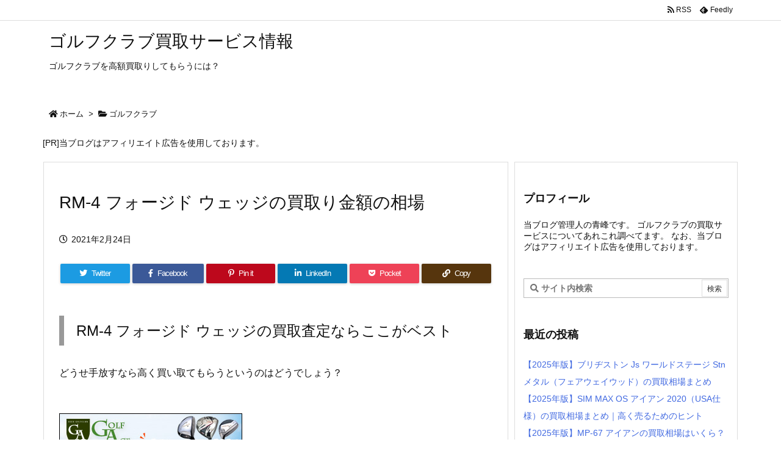

--- FILE ---
content_type: text/html; charset=UTF-8
request_url: https://kenkouninaru.net/2119/
body_size: 20556
content:
<!DOCTYPE html>
<html lang="ja" itemscope itemtype="https://schema.org/WebPage">
<head prefix="og: http://ogp.me/ns# article: http://ogp.me/ns/article# fb: http://ogp.me/ns/fb#">
<meta charset="UTF-8" />
<meta http-equiv="X-UA-Compatible" content="IE=edge" />
<meta name="viewport" content="width=device-width, initial-scale=1, user-scalable=yes" />
<title>RM-4 フォージド ウェッジの買取り金額の相場 | ゴルフクラブ買取サービス情報</title>
<meta name='robots' content='max-image-preview:large' />
<link rel='dns-prefetch' href='//ajax.googleapis.com' />
<link rel="alternate" title="oEmbed (JSON)" type="application/json+oembed" href="https://kenkouninaru.net/wp-json/oembed/1.0/embed?url=https%3A%2F%2Fkenkouninaru.net%2F2119%2F" />
<link rel="alternate" title="oEmbed (XML)" type="text/xml+oembed" href="https://kenkouninaru.net/wp-json/oembed/1.0/embed?url=https%3A%2F%2Fkenkouninaru.net%2F2119%2F&#038;format=xml" />
<link rel='dns-prefetch' href='//use.fontawesome.com' />
<link rel="preload" as="style" type="text/css" href="https://kenkouninaru.net/wp-content/themes/luxeritas/style.async.min.css?v=1696420609" />
<link rel="preload" as="font" type="font/woff" href="https://kenkouninaru.net/wp-content/themes/luxeritas/fonts/icomoon/fonts/icomoon.woff" crossorigin />
<link rel="canonical" href="https://kenkouninaru.net/2119/" />
<link rel='shortlink' href='https://kenkouninaru.net/?p=2119' />
<link rel="pingback" href="https://kenkouninaru.net/xmlrpc.php" />
<link rel="author" href="https://kenkouninaru.net/author/" />
<link rel="alternate" type="application/rss+xml" title="ゴルフクラブ買取サービス情報 RSS Feed" href="https://kenkouninaru.net/feed/" />
<link rel="alternate" type="application/atom+xml" title="ゴルフクラブ買取サービス情報 Atom Feed" href="https://kenkouninaru.net/feed/atom/" />
<link rel="icon" href="https://kenkouninaru.net/wp-content/themes/luxech/images/favicon.ico" />
<link rel="apple-touch-icon-precomposed" href="https://kenkouninaru.net/wp-content/themes/luxech/images/apple-touch-icon-precomposed.png" />
<link rel="apple-touch-icon" href="https://kenkouninaru.net/wp-content/themes/luxech/images/apple-touch-icon-precomposed.png" />
<meta name="description" content="RM-4 フォージド ウェッジの買取査定ならここがベスト中古品の買取査定や見積もり価格の相場を知ろう。高値で買取のコツは何と言いましても、ゴルフクラブの買取で重要なのは相見積りということになります。い..." />
<meta name="theme-color" content="#4285f4">
<meta name="format-detection" content="telephone=no">
<meta property="og:type" content="article" />
<meta property="og:url" content="https://kenkouninaru.net/2119/" />
<meta property="og:title" content="RM-4 フォージド ウェッジの買取り金額の相場 | ゴルフクラブ買取サービス情報" />
<meta property="og:description" content="RM-4 フォージド ウェッジの買取査定ならここがベスト中古品の買取査定や見積もり価格の相場を知ろう。高値で買取のコツは何と言いましても、ゴルフクラブの買取で重要なのは相見積りとい..." />
<meta property="og:image" content="https://kenkouninaru.net/wp-content/themes/luxech/images/og.png" />
<meta property="og:image:width" content="880" />
<meta property="og:image:height" content="660" />
<meta property="og:site_name" content="ゴルフクラブ買取サービス情報" />
<meta property="og:locale" content="ja_JP" />
<meta property="article:section" content="ゴルフクラブ" />
<meta property="article:published_time" content="2021-02-24T19:00:05Z" />
<meta property="article:modified_time" content="2021-02-24T19:00:05Z" />
<meta name="twitter:card" content="summary" />
<meta name="twitter:domain" content="kenkouninaru.net" />
<style id='wp-img-auto-sizes-contain-inline-css'>
img:is([sizes=auto i],[sizes^="auto," i]){contain-intrinsic-size:3000px 1500px}
/*# sourceURL=wp-img-auto-sizes-contain-inline-css */</style>
<style id='global-styles-inline-css' type='text/css'>
:root{--wp--preset--aspect-ratio--square: 1;--wp--preset--aspect-ratio--4-3: 4/3;--wp--preset--aspect-ratio--3-4: 3/4;--wp--preset--aspect-ratio--3-2: 3/2;--wp--preset--aspect-ratio--2-3: 2/3;--wp--preset--aspect-ratio--16-9: 16/9;--wp--preset--aspect-ratio--9-16: 9/16;--wp--preset--color--black: #000000;--wp--preset--color--cyan-bluish-gray: #abb8c3;--wp--preset--color--white: #ffffff;--wp--preset--color--pale-pink: #f78da7;--wp--preset--color--vivid-red: #cf2e2e;--wp--preset--color--luminous-vivid-orange: #ff6900;--wp--preset--color--luminous-vivid-amber: #fcb900;--wp--preset--color--light-green-cyan: #7bdcb5;--wp--preset--color--vivid-green-cyan: #00d084;--wp--preset--color--pale-cyan-blue: #8ed1fc;--wp--preset--color--vivid-cyan-blue: #0693e3;--wp--preset--color--vivid-purple: #9b51e0;--wp--preset--gradient--vivid-cyan-blue-to-vivid-purple: linear-gradient(135deg,rgb(6,147,227) 0%,rgb(155,81,224) 100%);--wp--preset--gradient--light-green-cyan-to-vivid-green-cyan: linear-gradient(135deg,rgb(122,220,180) 0%,rgb(0,208,130) 100%);--wp--preset--gradient--luminous-vivid-amber-to-luminous-vivid-orange: linear-gradient(135deg,rgb(252,185,0) 0%,rgb(255,105,0) 100%);--wp--preset--gradient--luminous-vivid-orange-to-vivid-red: linear-gradient(135deg,rgb(255,105,0) 0%,rgb(207,46,46) 100%);--wp--preset--gradient--very-light-gray-to-cyan-bluish-gray: linear-gradient(135deg,rgb(238,238,238) 0%,rgb(169,184,195) 100%);--wp--preset--gradient--cool-to-warm-spectrum: linear-gradient(135deg,rgb(74,234,220) 0%,rgb(151,120,209) 20%,rgb(207,42,186) 40%,rgb(238,44,130) 60%,rgb(251,105,98) 80%,rgb(254,248,76) 100%);--wp--preset--gradient--blush-light-purple: linear-gradient(135deg,rgb(255,206,236) 0%,rgb(152,150,240) 100%);--wp--preset--gradient--blush-bordeaux: linear-gradient(135deg,rgb(254,205,165) 0%,rgb(254,45,45) 50%,rgb(107,0,62) 100%);--wp--preset--gradient--luminous-dusk: linear-gradient(135deg,rgb(255,203,112) 0%,rgb(199,81,192) 50%,rgb(65,88,208) 100%);--wp--preset--gradient--pale-ocean: linear-gradient(135deg,rgb(255,245,203) 0%,rgb(182,227,212) 50%,rgb(51,167,181) 100%);--wp--preset--gradient--electric-grass: linear-gradient(135deg,rgb(202,248,128) 0%,rgb(113,206,126) 100%);--wp--preset--gradient--midnight: linear-gradient(135deg,rgb(2,3,129) 0%,rgb(40,116,252) 100%);--wp--preset--font-size--small: 13px;--wp--preset--font-size--medium: 20px;--wp--preset--font-size--large: 36px;--wp--preset--font-size--x-large: 42px;--wp--preset--spacing--20: 0.44rem;--wp--preset--spacing--30: 0.67rem;--wp--preset--spacing--40: 1rem;--wp--preset--spacing--50: 1.5rem;--wp--preset--spacing--60: 2.25rem;--wp--preset--spacing--70: 3.38rem;--wp--preset--spacing--80: 5.06rem;--wp--preset--shadow--natural: 6px 6px 9px rgba(0, 0, 0, 0.2);--wp--preset--shadow--deep: 12px 12px 50px rgba(0, 0, 0, 0.4);--wp--preset--shadow--sharp: 6px 6px 0px rgba(0, 0, 0, 0.2);--wp--preset--shadow--outlined: 6px 6px 0px -3px rgb(255, 255, 255), 6px 6px rgb(0, 0, 0);--wp--preset--shadow--crisp: 6px 6px 0px rgb(0, 0, 0);}:where(.is-layout-flex){gap: 0.5em;}:where(.is-layout-grid){gap: 0.5em;}body .is-layout-flex{display: flex;}.is-layout-flex{flex-wrap: wrap;align-items: center;}.is-layout-flex > :is(*, div){margin: 0;}body .is-layout-grid{display: grid;}.is-layout-grid > :is(*, div){margin: 0;}:where(.wp-block-columns.is-layout-flex){gap: 2em;}:where(.wp-block-columns.is-layout-grid){gap: 2em;}:where(.wp-block-post-template.is-layout-flex){gap: 1.25em;}:where(.wp-block-post-template.is-layout-grid){gap: 1.25em;}.has-black-color{color: var(--wp--preset--color--black) !important;}.has-cyan-bluish-gray-color{color: var(--wp--preset--color--cyan-bluish-gray) !important;}.has-white-color{color: var(--wp--preset--color--white) !important;}.has-pale-pink-color{color: var(--wp--preset--color--pale-pink) !important;}.has-vivid-red-color{color: var(--wp--preset--color--vivid-red) !important;}.has-luminous-vivid-orange-color{color: var(--wp--preset--color--luminous-vivid-orange) !important;}.has-luminous-vivid-amber-color{color: var(--wp--preset--color--luminous-vivid-amber) !important;}.has-light-green-cyan-color{color: var(--wp--preset--color--light-green-cyan) !important;}.has-vivid-green-cyan-color{color: var(--wp--preset--color--vivid-green-cyan) !important;}.has-pale-cyan-blue-color{color: var(--wp--preset--color--pale-cyan-blue) !important;}.has-vivid-cyan-blue-color{color: var(--wp--preset--color--vivid-cyan-blue) !important;}.has-vivid-purple-color{color: var(--wp--preset--color--vivid-purple) !important;}.has-black-background-color{background-color: var(--wp--preset--color--black) !important;}.has-cyan-bluish-gray-background-color{background-color: var(--wp--preset--color--cyan-bluish-gray) !important;}.has-white-background-color{background-color: var(--wp--preset--color--white) !important;}.has-pale-pink-background-color{background-color: var(--wp--preset--color--pale-pink) !important;}.has-vivid-red-background-color{background-color: var(--wp--preset--color--vivid-red) !important;}.has-luminous-vivid-orange-background-color{background-color: var(--wp--preset--color--luminous-vivid-orange) !important;}.has-luminous-vivid-amber-background-color{background-color: var(--wp--preset--color--luminous-vivid-amber) !important;}.has-light-green-cyan-background-color{background-color: var(--wp--preset--color--light-green-cyan) !important;}.has-vivid-green-cyan-background-color{background-color: var(--wp--preset--color--vivid-green-cyan) !important;}.has-pale-cyan-blue-background-color{background-color: var(--wp--preset--color--pale-cyan-blue) !important;}.has-vivid-cyan-blue-background-color{background-color: var(--wp--preset--color--vivid-cyan-blue) !important;}.has-vivid-purple-background-color{background-color: var(--wp--preset--color--vivid-purple) !important;}.has-black-border-color{border-color: var(--wp--preset--color--black) !important;}.has-cyan-bluish-gray-border-color{border-color: var(--wp--preset--color--cyan-bluish-gray) !important;}.has-white-border-color{border-color: var(--wp--preset--color--white) !important;}.has-pale-pink-border-color{border-color: var(--wp--preset--color--pale-pink) !important;}.has-vivid-red-border-color{border-color: var(--wp--preset--color--vivid-red) !important;}.has-luminous-vivid-orange-border-color{border-color: var(--wp--preset--color--luminous-vivid-orange) !important;}.has-luminous-vivid-amber-border-color{border-color: var(--wp--preset--color--luminous-vivid-amber) !important;}.has-light-green-cyan-border-color{border-color: var(--wp--preset--color--light-green-cyan) !important;}.has-vivid-green-cyan-border-color{border-color: var(--wp--preset--color--vivid-green-cyan) !important;}.has-pale-cyan-blue-border-color{border-color: var(--wp--preset--color--pale-cyan-blue) !important;}.has-vivid-cyan-blue-border-color{border-color: var(--wp--preset--color--vivid-cyan-blue) !important;}.has-vivid-purple-border-color{border-color: var(--wp--preset--color--vivid-purple) !important;}.has-vivid-cyan-blue-to-vivid-purple-gradient-background{background: var(--wp--preset--gradient--vivid-cyan-blue-to-vivid-purple) !important;}.has-light-green-cyan-to-vivid-green-cyan-gradient-background{background: var(--wp--preset--gradient--light-green-cyan-to-vivid-green-cyan) !important;}.has-luminous-vivid-amber-to-luminous-vivid-orange-gradient-background{background: var(--wp--preset--gradient--luminous-vivid-amber-to-luminous-vivid-orange) !important;}.has-luminous-vivid-orange-to-vivid-red-gradient-background{background: var(--wp--preset--gradient--luminous-vivid-orange-to-vivid-red) !important;}.has-very-light-gray-to-cyan-bluish-gray-gradient-background{background: var(--wp--preset--gradient--very-light-gray-to-cyan-bluish-gray) !important;}.has-cool-to-warm-spectrum-gradient-background{background: var(--wp--preset--gradient--cool-to-warm-spectrum) !important;}.has-blush-light-purple-gradient-background{background: var(--wp--preset--gradient--blush-light-purple) !important;}.has-blush-bordeaux-gradient-background{background: var(--wp--preset--gradient--blush-bordeaux) !important;}.has-luminous-dusk-gradient-background{background: var(--wp--preset--gradient--luminous-dusk) !important;}.has-pale-ocean-gradient-background{background: var(--wp--preset--gradient--pale-ocean) !important;}.has-electric-grass-gradient-background{background: var(--wp--preset--gradient--electric-grass) !important;}.has-midnight-gradient-background{background: var(--wp--preset--gradient--midnight) !important;}.has-small-font-size{font-size: var(--wp--preset--font-size--small) !important;}.has-medium-font-size{font-size: var(--wp--preset--font-size--medium) !important;}.has-large-font-size{font-size: var(--wp--preset--font-size--large) !important;}.has-x-large-font-size{font-size: var(--wp--preset--font-size--x-large) !important;}
/*# sourceURL=global-styles-inline-css */
</style>

<style id='classic-theme-styles-inline-css'>
/*! This file is auto-generated */
.wp-block-button__link{color:#fff;background-color:#32373c;border-radius:9999px;box-shadow:none;text-decoration:none;padding:calc(.667em + 2px) calc(1.333em + 2px);font-size:1.125em}.wp-block-file__button{background:#32373c;color:#fff;text-decoration:none}
/*# sourceURL=/wp-includes/css/classic-themes.min.css */</style>
<style id='luxech-inline-css'>
/*! Luxeritas WordPress Theme 3.13.0 - free/libre wordpress platform
 * @copyright Copyright (C) 2015 Thought is free. */*,*:before,*:after{box-sizing:border-box}@-ms-viewport{width:device-width}a:not([href]):not([tabindex]),a:not([href]):not([tabindex]):hover,a:not([href]):not([tabindex]):focus{color:inherit;text-decoration:none}a:not([href]):not([tabindex]):focus{outline:0}h1{font-size:2em;margin:.67em 0}small{font-size:80%}img{border-style:none;vertical-align:middle}hr{box-sizing:content-box;height:0;overflow:visible;margin-top:1rem;margin-bottom:1rem;border:0}pre{margin-top:0;margin-bottom:1rem;overflow:auto;-ms-overflow-style:scrollbar}code,pre{font-family:monospace,monospace;font-size:1em}ul ul,ol ul,ul ol,ol ol{margin-bottom:0}p{margin-top:0;margin-bottom:1rem}button{border-radius:0}button:focus{outline:1px dotted;outline:5px auto -webkit-focus-ring-color}input,button,select,optgroup,textarea{margin:0;font-family:inherit;font-size:inherit;line-height:inherit}button,input{overflow:visible}button,select{text-transform:none}button,html [type=button],[type=reset],[type=submit]{-webkit-appearance:button}button::-moz-focus-inner,[type=button]::-moz-focus-inner,[type=reset]::-moz-focus-inner,[type=submit]::-moz-focus-inner{padding:0;border-style:none}input[type=radio],input[type=checkbox]{box-sizing:border-box;padding:0}[type=number]::-webkit-inner-spin-button,[type=number]::-webkit-outer-spin-button{height:auto}[type=search]{outline-offset:-2px;-webkit-appearance:none}[type=search]::-webkit-search-cancel-button,[type=search]::-webkit-search-decoration{-webkit-appearance:none}textarea{overflow:auto;resize:vertical}label{display:inline-block;margin-bottom:.5rem}h1,h2,h3,h4,h5,h6{margin-top:0;margin-bottom:.5rem;font-family:inherit;font-weight:500;line-height:1.2;color:inherit}.container{width:100%;margin-right:auto;margin-left:auto}@media (min-width:768px){.container{max-width:720px}}@media (min-width:992px){.container{max-width:960px}}@media (min-width:1200px){.container{max-width:1140px}}.col-4,.col-6,.col-12{float:left;position:relative;width:100%;min-height:1px;padding-right:15px;padding-left:15px}.col-12{-webkit-box-flex:0;-ms-flex:0 0 100%;flex:0 0 100%;max-width:100%}.col-6{-webkit-box-flex:0;-ms-flex:0 0 50%;flex:0 0 50%;max-width:50%}.col-4{-webkit-box-flex:0;-ms-flex:0 0 33.333333%;flex:0 0 33.333333%;max-width:33.333333%}.clearfix:after{display:block;clear:both;content:""}.pagination{display:-webkit-box;display:-ms-flexbox;display:flex;padding-left:0;list-style:none;border-radius:.25rem}table{border-collapse:collapse}caption{padding-top:.75rem;padding-bottom:.75rem;color:#6c757d;text-align:left;caption-side:bottom}th{text-align:left}*{margin:0;padding:0}a:hover,.term img,a:hover,.term img:hover{transition:opacity .3s,transform .5s}a:hover img{opacity:.8}hr{border-top:1px dotted #999}img,video,object,canvas{max-width:100%;height:auto;box-sizing:content-box}.no-js img.lazy{display:none!important}pre,ul,ol{margin:0 0 1.6em}pre{margin-bottom:30px}blockquote,.wp-block-quote{display:block;position:relative;overflow:hidden;overflow-wrap:break-word;margin:1.6em 5px;padding:25px;font-size:1.4rem;background:#fdfdfd;border:0;border-radius:6px;box-shadow:0 5px 5px 0 rgba(18,63,82,.035),0 0 0 1px rgba(176,181,193,.2)}blockquote:after{content:"\275b\275b";display:block;position:absolute;font-family:Arial,sans-serif;font-size:200px;line-height:1em;left:-25px;top:-15px;opacity:.04}blockquote cite,.wp-block-quote cite{display:block;text-align:right;font-family:serif;font-size:.9em;font-style:oblique}.wp-block-quote:not(.is-large):not(.is-style-large){border:0}blockquote ol:first-child,blockquote p:first-child,blockquote ul:first-child{margin-top:5px}blockquote ol:last-child,blockquote p:last-child,blockquote ul:last-child{margin-bottom:5px}[type=submit],[type=text],[type=email],.reply a{display:inline;line-height:1;vertical-align:middle;padding:12px 12px 11px;max-width:100%}.reply a,[type=submit],div[class$=-w] ul[class*=sns] li a,.widget_categories select,.widget_archive select{color:#333;font-weight:400;background:#fff;border:1px solid #ddd}div[class$=-w] ul[class*=sns] li a{color:#666;background:#fbfbfb;border:1px solid #ccc}option,textarea,[type=text],[type=email],[type=search]{color:inherit;background:#fff;border:1px solid #ddd}[type=search]{-webkit-appearance:none;outline-offset:-2px;line-height:1;border-radius:0}[type=search]::-webkit-search-cancel-button,[type=search]::-webkit-search-decoration{display:none}textarea{padding:8px;max-width:100%}.cboth{clear:both}.bold{font-weight:700}.wp-caption{margin-bottom:1.6em;max-width:100%}.wp-caption img[class*=wp-image-]{display:block;margin:0}.post .wp-caption-text,.post .wp-caption-dd{font-size:1.2rem;line-height:1.5;margin:0;padding:.5em 0}.sticky .posted-on{display:none}.bypostauthor>article .fn:after{content:"";position:relative}.screen-reader-text{clip:rect(1px,1px,1px,1px);height:1px;overflow:hidden;position:absolute !important;width:1px}strong{font-weight:700}em{font-style:italic}.alignleft{display:inline;float:left}.alignright{display:inline;float:right}.aligncenter{display:block;margin-right:auto;margin-left:auto}blockquote.alignleft,.wp-caption.alignleft,.post img.alignleft{margin:.4em 1.6em 1.6em 0}blockquote.alignright,.wp-caption.alignright,.post img.alignright{margin:.4em 0 1.6em 1.6em}blockquote.aligncenter,.wp-caption.aligncenter,.post img.aligncenter{clear:both;margin-top:.4em;margin-bottom:1.6em}.wp-caption.alignleft,.wp-caption.alignright,.wp-caption.aligncenter{margin-bottom:1.2em}img[class*=wp-image-],img[class*=attachment-]{max-width:100%;height:auto}.gallery-item{display:inline-block;text-align:left;vertical-align:top;margin:0 0 1.5em;padding:0 1em 0 0;width:50%}.gallery-columns-1 .gallery-item{width:100%}.gallery-columns-2 .gallery-item{max-width:50%}@media screen and (min-width:30em){.gallery-item{max-width:25%}.gallery-columns-1 .gallery-item{max-width:100%}.gallery-columns-2 .gallery-item{max-width:50%}.gallery-columns-3 .gallery-item{max-width:33.33%}.gallery-columns-4 .gallery-item{max-width:25%}}.gallery-caption{display:block;font-size:1.2rem;line-height:1.5;padding:.5em 0}.wp-block-image{margin:1.6em 0}#head-in{padding-top:28px;background:#fff}.band{position:absolute;top:0;left:0;right:0}div[id*=head-band]{margin:auto;height:34px;line-height:34px;overflow:hidden;background:#fff;border-bottom:1px solid #ddd}.band-menu{position:relative;margin:auto}.band-menu ul{font-size:1px;margin:0 -5px 0 0;position:absolute;right:10px;list-style:none}.band-menu li{display:inline-block;vertical-align:middle;font-size:1.2rem;margin:0 3px;line-height:1}.band-menu li a{color:#111;text-decoration:none}.band-menu li a:hover{color:#09f}.band-menu .menu-item a:before{display:inline;margin:5px;line-height:1;font-family:'Font Awesome 5 Free';content:"\f0da";font-weight:900}div[id*=head-band] .snsf{display:block;min-width:28px;height:20px;margin:-2px -6px 0 0;text-align:center}div[id*=head-band] .snsf a{display:block;height:100%;width:100%;text-decoration:none;letter-spacing:0;font-family:Verdana,Arial,Helvetica,Roboto;padding:4px;border-radius:2px}#sitename{display:inline-block;max-width:100%;margin:0 0 12px;font-size:2.8rem;line-height:1.4}#sitename a{color:inherit;text-decoration:none}.desc{line-height:1.4}.info{padding:20px 10px;overflow:hidden}.logo,.logo-up{position:relative;margin:15px auto -10px auto;text-align:center}.logo-up{margin:15px auto 0 auto}#header .head-cover{position:relative;margin:auto}#header #gnavi,#foot-in,.foot-nav{margin:auto}#nav{margin:0;padding:0;border-top:1px solid #ddd;border-bottom:1px solid #ddd;position:relative;z-index:20}#nav,#gnavi ul.gu,#gnavi li.gl>a,.mobile-nav{color:#111;background:#fff}#gnavi .mobile-nav{display:none}#gnavi .nav-menu{display:block}#gnavi ul.gu{margin:0}#gnavi li.gl{float:left;position:relative;list-style-type:none;text-indent:0;white-space:nowrap}#gnavi li.gl>a{display:block;text-decoration:none;text-align:center}#gnavi li.gl:hover>a,#gnavi li.gl:hover>a>.gim,div.mobile-nav:hover,ul.mobile-nav li:hover{color:#fff;background:#09f}#gnavi li ul.gu{display:none}@media (min-width:992px){#gnavi ul.gu{display:-webkit-box;display:-ms-flexbox;display:flex;-ms-flex-wrap:wrap;flex-wrap:wrap}#gnavi li.gl{-webkit-box-flex:0 0 auto;-ms-flex:0 0 auto;flex:0 0 auto;min-width:1px;background:#09f}#gnavi .gc>ul>li.gl{background:0 0}#gnavi li.gl>a>.gim{display:block}#gnavi .gc>ul>li>a>.gim{transition:.4s;border-bottom:0;padding:16px 18px}#gnavi li.gl>ul{display:none;margin:0;border:1px solid #ddd;border-bottom:0;background:0 0;position:absolute;top:100%;z-index:1}#gnavi li li.gl{width:100%;min-width:160px}#gnavi li li.gl a>.gim{border-bottom:1px solid #ddd;font-size:1.3rem;padding:10px 15px;width:100%;text-align:left}#gnavi li li.gl>ul{padding:0;border-top:1px solid #ddd;overflow:hidden;top:-1px;left:100%}#gnavi li[class*=current]>a{background:none repeat scroll 0 0 #000;color:#fff}#gnavi ul ul>li[class*=children]>a>.gim:after{font-family:'Font Awesome 5 Free';content:"\f0da";font-weight:900;position:absolute;right:6px;padding:4px 0}}@media (max-width:991px){.mobile-nav p{letter-spacing:0;white-space:nowrap;font-size:1.2rem;line-height:1;margin:6px 0 0}.mobile-nav li{display:table-cell;text-align:center;padding:8px 10px;border:0;float:none}.mobile-nav li i,.mobile-nav li svg{font-size:1.8rem;font-style:normal}#gnavi ul.mobile-nav{display:table;table-layout:fixed;width:100%;margin:0;border:0}#gnavi div.mobile-nav{display:block;padding:12px 20px;cursor:pointer}#gnavi ul.gu{display:none;border:0;border-bottom:solid 1px #ddd}#gnavi li.gl{display:block;float:none;width:100%;padding-left:0;text-align:left;line-height:2.3;border-top:1px solid #ddd;list-style:disc inside}#gnavi li.gl:hover>a>.gim{background:0 0}}#primary{border:1px solid transparent}#section,.grid{margin:0 10px 20px 0}.grid{padding:45px 68px;background:#fff;border:1px solid #ddd}#breadcrumb{margin:20px 0 15px;padding:10px}#breadcrumb,#breadcrumb a{color:#111;text-decoration:none}#breadcrumb a:hover{text-decoration:underline}#breadcrumb h1,#breadcrumb li{display:inline;list-style-type:none;font-size:1.3rem}#breadcrumb i,#breadcrumb svg{margin-right:3px}#breadcrumb i.arrow{margin:0 8px}.term{margin-right:10px}.term img{float:left;max-width:40%;height:auto;margin-bottom:15px;background:inherit;border:1px solid #ddd;border-radius:4px;box-shadow:0 0 2px 1px rgba(255,255,255,1) inset}.term img:hover{border-color:#06c}#related .term img{padding:1px;width:100px;height:100px}.read-more-link,.read-more-link i,.read-more-link svg{text-decoration:underline}#list a{word-break:normal}#list .toc{margin:0 0 25px}#list .excerpt{margin:0 0 12px;line-height:1.8}.exsp{display:inline}#list .read-more{clear:both;line-height:1;margin:35px 0 30px;text-align:right}#list .read-more{margin:0}@media (max-width:575px){.read-more-link{color:inherit;background:#fafafa;border:1px solid #aaa}.read-more-link:hover{color:#dc143c;background:#f0f0f0;text-decoration:none}}.meta,.post .meta{margin:0;font-size:1.4rem;color:#111;margin-bottom:35px;vertical-align:middle;padding:16px 0}.meta a{display:inline-block;color:#111;text-decoration:underline}.meta i{margin-right:6px}.meta span{margin:0 12px 0 0}.meta span.break{margin:0 8px 0 4px}.meta span.first-item{margin:0;white-space:nowrap}.meta-box{margin:30px 10px}.toc .meta-u,.post .meta-u{background:0 0;border:0;margin:0 0 10px;padding:0}.post .meta-u{overflow:hidden;text-align:right}#paging{margin:auto;text-align:center}#paging ul{padding:0}#paging i{font-weight:700}#paging .not-allow i{font-weight:400;opacity:.3}.pagination{display:-webkit-box;display:-ms-flexbox;display:flex;-webkit-box-pack:center;-ms-flex-pack:center;justify-content:center;margin:0}.pagination li{-webkit-box-flex:1 1 42px;-ms-flex:1 1 42px;flex:1 1 42px;max-width:42px;min-width:27px;float:left}.pagination>li>a,.pagination>li>span{display:inline-block;text-decoration:none;width:100%;padding:6px 0;color:inherit;background:#fff;border:1px solid #ddd;border-right:0}.pagination>li:last-child>a,.pagination>li:last-child>span,.pagination>.not-allow:first-child>span:hover{border-right:1px solid #ddd}.pagination>.active>span,.pagination .current,.pagination>li>a:hover{color:#fff;background:#dc143c}.pagination>.active>span:hover,.pagination>.not-allow>span:hover{cursor:text}.post #paging{margin:20px 0 40px}.post{font-size:1.6rem;line-height:1.9}.post p{margin:1.3em 0}.post a{text-decoration:underline}.post h2,.post h3,.post h4,.post h5,.post h6{line-height:1.4;margin-top:35px;margin-bottom:30px}.post h1:first-child{margin-top:0}.post h2{border-left:8px solid #999;font-size:2.4rem;margin-top:50px;padding:8px 20px}.post h3{font-size:2.2rem;padding:2px 15px;margin-top:50px;margin-left:5px;border-left:2px #999 solid}.post h4{font-size:1.8rem;padding:0 12px;border:0;border-left:solid 12px #999}.post h2:first-child,.post h3:first-child{margin-top:30px}.post table{margin-bottom:30px}.post td,.post th{padding:8px 10px;border:1px solid #ddd}.post th{text-align:center;background:#f5f5f5}.post ul,.post ol{padding:0 0 0 30px}.post .vcard{text-align:right}.post .vcard i,.post .vcard svg{margin-right:8px}.entry-title,#front-page-title{font-size:2.8rem;line-height:1.5;background:0 0;border:none;margin:0 0 10px;padding:0}.entry-title a{color:inherit;text-decoration:none}.entry-title a:hover{color:#dc143c}#sns-tops{margin:-25px 0 45px}#sns-bottoms{margin:16px 0 0}#bottom-area #sns-bottoms{margin-bottom:0}.sns-msg h2{display:inline-block;margin:0 0 0 5px;padding:0 8px;line-height:1;font-size:1.6rem;background:0 0;border:none;border-bottom:5px solid #ccc}#pnavi{clear:both;padding:0;border:1px solid #ddd;background:#fff;height:auto;overflow:hidden}#pnavi .next,#pnavi .prev{position:relative}#pnavi .next{text-align:right;border-bottom:1px solid #ddd}#pnavi i,#pnavi svg{font-size:2.2rem}#pnavi .next-arrow,#pnavi .prev-arrow{font-size:1.6rem;position:absolute;top:10px}#pnavi .next-arrow{left:20px}#pnavi .prev-arrow{right:20px}#pnavi .ntitle,#pnavi .ptitle{margin-top:32px}#pnavi img{height:100px;width:100px;border:1px solid #ddd;border-radius:8px}#pnavi a{display:block;padding:15px 30px;overflow:hidden;text-decoration:none;color:#666;min-height:132px}#pnavi a:hover{color:#dc143c}#pnavi a>img,#pnavi a:hover>img{transition:opacity .4s,transform .4s}#pnavi a:hover>img{border-color:#337ab7}#pnavi .block-span{display:block;margin-top:35px}#pnavi .next img,#pnavi .no-img-next i,#pnavi .no-img-next svg{float:right;margin:0 0 0 10px}#pnavi .prev img,#pnavi .no-img-prev i,#pnavi .no-img-prev svg{float:left;margin:0 10px 0 0}#pnavi i.navi-home,#pnavi svg.navi-home,#pnavi .no-img-next i,#pnavi .no-img-next svg,#pnavi .no-img-prev i,#pnavi .no-img-prev svg{font-size:9.4rem;padding:5px 0;text-align:center}#pnavi i.navi-home,#pnavi svg.navi-home{font-size:10rem;padding:0}@media (min-width:1200px),(min-width:540px) and (max-width:991px){#pnavi .next,#pnavi .prev,#pnavi .next a,#pnavi .prev a{padding-bottom:32767px;margin-bottom:-32752px}#pnavi .next,#pnavi .prev{margin-bottom:-32767px;width:50%}#pnavi .next{float:right;border-left:1px solid #ddd}}.related,.discussion,.tb{font-size:2.4rem;line-height:2;margin:0 0 15px}.related i,.related svg,.discussion i,.discussion svg,.tb i,.tb svg{margin-right:10px}#related{padding:0}#related .term img{float:left;margin:8px 10px 8px 0}#related h3{font-size:1.6rem;font-weight:700;padding:0;margin:10px 0 10px 10px;border:none}#related h3 a{color:inherit;text-decoration:none;line-height:1.6}#related h3 a:hover{color:#09f}#related .toc{padding:10px 0;border-top:1px dotted #ccc}#related .toc:first-child{border-top:none}#related .excerpt p{display:inline;opacity:.7;font-size:1.3rem}#comments h3{font-size:1.6rem;border:none;padding:10px 0;margin-bottom:10px}#comments h3 i,#comments h3 svg{font-size:2.2rem;margin-right:10px}.comments-list,.comments-list li{border-bottom:1px solid #ddd}.comments-list li{margin-bottom:20px}.comments-list .comment-body{padding-bottom:20px}.comments-list li:last-child{margin-bottom:0;padding-bottom:0;border:none}#comments p{font-size:1.4rem;margin:20px 0}#comments label{display:block}.comment-author.vcard .avatar{display:block;float:left;margin:0 10px 20px 0}.comment-meta{margin-bottom:40px}.comment-meta:after{content:" ";clear:both}.fn{line-height:1.6;font-size:1.5rem}.says{margin-left:10px}.commentmetadata{font-size:1.4rem;height:15px;padding:10px 10px 10px 0}.reply a{display:block;text-decoration:none;text-align:center;width:65px;margin:0 0 0 auto}.comments-list{padding-left:0;list-style-type:none}.comments-list li.depth-1>ul.children{padding-left:30px}.comments-list li{list-style-type:none}#comments .no-comments{margin:0 0 20px;padding:10px 20px 30px;border-bottom:1px solid #ddd}#c-paging{text-align:center;padding:0 0 20px;border-bottom:1px solid #ccc}#commentform p{margin:0 0 20px}#respond{font-size:1.6rem}#commentform .tags{padding:10px;font-size:1.3rem}#commentform-author{display:-webkit-box;display:-ms-flexbox;display:flex;-webkit-flex-wrap:wrap;-ms-flex-wrap:wrap;flex-wrap:wrap}.comment-form-author{-webkit-flex:0 1 35%;-ms-flex:0 1 35%;flex:0 1 35%}.comment-form-email{-webkit-flex:1 0 64%;-ms-flex:1 0 64%;flex:1 0 64%;padding-left:10px}#commentform,#comments textarea,[type^=text],[class^=comment-form-]{margin:0;width:100%}#comments .comment-form-cookies-consent{display:table}#comments .comment-form-cookies-consent *{display:table-cell;margin:5px 5px 20px 0;width:auto}#comments .form-submit{margin:0}#comments .comments-list .form-submit{margin-bottom:40px}#comments [type=submit]{color:#fff;background:#666;padding:18px 18px 17px;cursor:pointer}#comments [type=submit]:hover{background:#dc143c}#trackback input{width:100%;margin:0 0 10px}#list-title{margin:0 0 40px;font-size:2.8rem;font-weight:400}#section .grid #list-title{margin:0}div[id*=side-],#col3{padding:20px 0;border:1px solid #ddd;background:#fff}#side .widget,#col3 .widget{word-break:break-all;margin:0 6px;padding:20px 7px;border:1px solid transparent}#side ul,#col3 ul{margin-bottom:0}#side ul li,#col3 ul li{list-style-type:none;line-height:2;margin:0;padding:0}#side ul li li,#col3 ul li li{margin-left:16px}#side h3,#col3 h3,#side h4,#col3 h4{font-size:1.8rem;font-weight:700;color:#111;margin:4px 0 20px;padding:4px 0}.search-field{border:1px solid #bbb}#wp-calendar,.wp-calendar-nav{background:#fff}#wp-calendar caption{color:inherit;background:#fff}#wp-calendar #today{background:#ffec67}#wp-calendar .pad{background:#fff9f9}#footer{clear:both;background:#fff;border-top:1px solid #ddd;z-index:10}.row{margin:0}#foot-in{padding:25px 0}#foot-in a,#footer-menu,.foot-nav a{color:#111}#foot-in h4{font-size:1.8rem;font-weight:700;margin:15px 0;padding:4px 10px;border-left:8px solid #999}#foot-in ul li{list-style-type:none;line-height:1.8;margin:0 10px;padding:0}#foot-in ul li li{margin-left:15px}.foot-nav ul{margin:0 auto;padding:20px 15px}.foot-nav li{display:inline-block;margin:0}.foot-nav li:before{content:"\07c";margin:0 10px}.foot-nav li:first-child:before{content:"";margin:0}#copyright{font-size:1.2rem;padding:20px 0;color:#111;background:#fff;clear:both}#footer .copy{font-size:1.2rem;line-height:1;margin:20px 0 0;text-align:center}#footer .copy a{color:inherit}#footer #thk{margin:20px 0;white-space:nowrap;font-size:1.1rem;word-spacing:-1px}#page-top{position:fixed;bottom:14px;right:14px;font-weight:700;background:#656463;text-decoration:none;color:#fff;padding:16px 20px;text-align:center;cursor:pointer;transition:.8s;opacity:0;visibility:hidden;z-index:99}#page-top:hover{opacity:1!important}iframe{box-sizing:content-box;border:0}.i-video{display:block;position:relative;overflow:hidden}.i-video{padding-top:25px;padding-bottom:56.25%}.i-video iframe,.i-video object,.i-video embed{position:absolute;top:0;left:0;height:100%;width:100%}.i-embed iframe{width:100%}.head-under{margin-top:20px}.head-under,.post-title-upper,.post-title-under{margin-bottom:20px}.posts-under-1{padding:20px 0}.posts-under-2{padding-bottom:40px}.recentcomments a{display:inline;padding:0;margin:0}#main{-webkit-box-flex:0 1 772px;-ms-flex:0 1 772px;flex:0 1 772px;max-width:772px;min-width:1px;float:left}#side{-webkit-box-flex:0 0 366px;-ms-flex:0 0 366px;flex:0 0 366px;width:366px;min-width:1px;float:right}@media (min-width:992px){#primary,#field{display:-webkit-box;display:-ms-flexbox;display:flex}#breadcrumb,.head-cover{display:block !important}#sitename img{margin:0}}@media screen and (min-width:768px){.logo,#head-band-in,div[id*=head-band] .band-menu,#header .head-cover,#header #gnavi,#foot-in{max-width:720px}}@media screen and (min-width:992px){.logo,#head-band-in,div[id*=head-band] .band-menu,#header .head-cover,#header #gnavi,#foot-in{max-width:960px}}@media screen and (min-width:992px) and (max-width:1199px){#main{-webkit-box-flex:0 1 592px;-ms-flex:0 1 592px;flex:0 1 592px;max-width:592px;min-width:1px}}@media screen and (min-width:1200px){.logo,#head-band-in,div[id*=head-band] .band-menu,#header .head-cover,#header #gnavi,#foot-in{max-width:1140px}#list .term img{width:auto;height:auto;margin-right:20px}}@media screen and (max-width:1199px){#list .term img{max-width:40%;height:auto;margin-right:20px}}@media print,(max-width:991px){#primary,#main,#side{display:block;width:100%;float:none;clear:both}div[id*=head-band]{padding:0 5px}#header #gnavi{padding-left:0;padding-right:0}#main{margin-bottom:30px}#section{margin-right:0}.grid,#side .widget,#col3 .widget{padding-left:20px;padding-right:20px}.grid{margin:0 0 20px}#side .widget,#col3 .widget{margin-left:0;margin-right:0}#related .toc{margin-right:15px}.comments-list li.depth-1>ul.children{padding-left:0}#foot-in{padding:0}#foot-in .col-xs-4,#foot-in .col-xs-6,#foot-in .col-xs-12{display:none}div[id*=side-]{margin-bottom:20px}#side-scroll{max-width:32767px}}@media (max-width:575px){.grid,#side .widget,#col3 .widget{padding-left:7px;padding-right:7px}.meta,.post .meta{font-size:1.2rem}#list .term img{max-width:30%;height:auto;margin:0 15px 25px 0}#list .excerpt{padding-left:0;margin:0 0 40px}.excerpt p{display:inline}.excerpt br{display:none}.read-more-link{display:block;clear:both;padding:12px;font-size:1.2rem;text-align:center;white-space:nowrap;overflow:hidden}.read-more-link,.read-more-link i{text-decoration:none}#list .term img{margin-bottom:30px}#list .read-more-link{margin:20px 0 0}#sitename{font-size:2.2rem}.entry-title,#front-page-title,.post h2,.post h3,.related,.discussion,.tb{font-size:1.8rem}[class^=comment-form-]{flex:0 0 100%;padding:0}#page-top{font-size:2rem;padding:8px 14px}.ptop{display:none}}div[class*=snsf-]{margin:2px 0 0;padding:0}div[class*=snsf-] .clearfix{padding:0}div[class*=snsf-] i,div[class*=snsf-] svg{max-width:16px}.snsname,.cpname{margin-left:5px}.snsfb{display:-webkit-box;display:-ms-flexbox;display:flex;flex-wrap:wrap;justify-content:space-between}.snsf-c li,.snsf-w li{-webkit-box-flex:1;-ms-flex:1;flex:1 1 auto;list-style:none;vertical-align:middle;text-align:center;color:#fff;padding:1px 2px;margin-bottom:2px;white-space:nowrap;cursor:pointer}.snsf-c .snsfb li a,.snsf-w .snsfb li a{padding:9px 0 10px}.snsf-c a,.snsf-w a,.snsf-c .snsfcnt,.snsf-w .snsfcnt{display:block;font-family:Verdana,Arial,Helvetica,Roboto;text-align:center;text-decoration:none;width:100%;border-radius:2px}.snsf-c .fa-hatena,.snsf-w .fa-hatena{font-weight:700;font-family:Verdana,Arial,Helvetica,Roboto}.snsf-c a,.snsf-c a:hover,.snsf-w a,.snsf-w a:hover{position:relative;line-height:1;padding:10px 0;color:#fff}.snsf-c .snsfb li a,.snsf-w .snsfb li a{font-family:Verdana,Arial,Helvetica,Roboto;font-size:1.3rem;letter-spacing:-1px}.snsf-c .snsfb li a{box-shadow:0 1px 4px 0 rgba(0,0,0,.2)}.snsf-w .snsfb li a{box-sizing:border-box;border:1px solid #ddd}.snsf-c .snsfb li a:hover{opacity:.6}.snsf-w .snsfb li a:hover{background:#f8f8f8;opacity:.7}.snsf-c .snsfb i,.snsf-w .snsfb i{margin-right:3px}.snsfcnt{display:block;position:absolute;right:0;top:-18px;padding:3px 0;font-size:1.1rem;background:#fffefd}.snsf-c .snsfcnt{color:#333;border:2px solid #ddd}.snsf-w .snsfcnt{box-sizing:content-box;top:-18px;left:-1px;border:1px solid #ddd;border-radius:2px 2px 0 0;color:#333}.snsfcnt i{margin:0 !important}.snsf-c .twitter a{background:#1c9be2}.snsf-c .facebook a{background:#3b5998}.snsf-c .linkedin a{background:#0479b4}.snsf-c .pinit a{background:#bd081c}.snsf-c .hatena a{background:#3875c4}.snsf-c .pocket a{background:#ee4257}.snsf-c .line a{background:#00c300}.snsf-c .rss a{background:#f86300}.snsf-c .feedly a{background:#2bb24c}.snsf-c .cp-button a{background:#56350d}.snsf-c .twitter .snsfcnt{border-color:#1c9be2}.snsf-c .facebook .snsfcnt{border-color:#3b5998}.snsf-c .linkedin .snsfcnt{border-color:#0479b4}.snsf-c .pinit .snsfcnt{border-color:#bd081c}.snsf-c .hatena .snsfcnt{border-color:#3875c4}.snsf-c .pocket .snsfcnt{border-color:#ee4257}.snsf-c .line .snsfcnt{border-color:#00c300}.snsf-c .rss .snsfcnt{border-color:#f86300}.snsf-c .feedly .snsfcnt{border-color:#2bb24c}.snsf-c .cp-button .snsfcnt{border-color:#56350d}.snsf-w .snsfb .twitter a{color:#1c9be2}.snsf-w .snsfb .facebook a{color:#3b5998}.snsf-w .snsfb .linkedin a{color:#0479b4}.snsf-w .snsfb .pinit a{color:#bd081c}.snsf-w .snsfb .hatena a{color:#3875c4}.snsf-w .snsfb .pocket a{color:#ee4257}.snsf-w .snsfb .line a{color:#00c300}.snsf-w .snsfb .rss a{color:#f86300}.snsf-w .snsfb .feedly a{color:#2bb24c}.snsf-w .snsfb .cp-button a{color:#56350d}@media screen and (max-width:765px){div[class*=snsf-] .snsname{display:none}}@media screen and (min-width:992px){.snsfb li.line-sm{display:none !important}}@media screen and (max-width:991px){.snsfb li.line-pc{display:none !important}}.blogcard{margin:0 0 1.6em}.blogcard p{font-size:1.6rem;line-height:1.6;margin:0 0 .5em}.blogcard a{font-size:1.4rem}a.blogcard-href{display:block;position:relative;padding:20px;border:1px solid #ddd;background:#fff;color:#111;text-decoration:none;max-width:540px;min-height:140px;transition:transform .4s ease}a.blogcard-href:hover{color:#ff811a;background:#fcfcfc;box-shadow:3px 3px 8px rgba(0,0,0,.2);transform:translateY(-4px)}p.blog-card-title{color:#111;font-weight:700}p.blog-card-desc{font-size:.9em;color:#666}.blogcard-img{float:right;margin:0 0 15px 20px}p.blogcard-link{clear:both;font-size:.8em;color:#999;margin:15px 0 0}img.blogcard-icon,amp-img.blogcard-icon{display:inline-block;width:18px;height:18px}#search{padding-bottom:0;position:relative;width:100%}#search label{width:100%;margin:0}.search-field{width:100%;height:32px;margin:0;padding:4px 6px}[type=submit].search-submit{position:absolute;top:2px;right:2px;height:28px;padding:8px;font-size:1.2rem;background:0 0;cursor:pointer}.search-field::-webkit-input-placeholder{font-family:'Font Awesome 5 Free';font-weight:900;color:#767676;font-size:1.4rem}.search-field:-moz-placeholder{font-family:'Font Awesome 5 Free';font-weight:900;color:#767676;font-size:1.4rem}.search-field:-ms-input-placeholder{font-family:'Font Awesome 5 Free';font-weight:900;color:#767676;font-size:1.4rem}.search-field:placeholder-shown{font-family:'Font Awesome 5 Free';font-weight:900;color:#767676;font-size:1.4rem}#search input:focus::-webkit-input-placeholder{color:transparent}#search input:focus:-moz-placeholder{color:transparent}#search input:focus:-ms-placeholder{color:transparent}.widget_categories a,.widget_archive a,.widget_nav_menu a{display:block;padding:3px 0}@media print,(max-width:991px){.widget_categories a,.widget_archive a,.widget_nav_menu a{padding:7px 0}}.widget_categories,.widget_archive{margin-bottom:5px}.widget_categories select,.widget_archive select{padding:15px 13px;width:100%;height:32px;margin:0;padding:4px 6px;border:1px solid #bbb}.calendar_wrap{margin-bottom:10px}#wp-calendar,.wp-calendar-nav{display:table;table-layout:fixed;line-height:2;width:100%;margin:0 auto;padding:0;border-collapse:collapse;border-spacing:0;font-size:1.2rem}#side #wp-calendar,#col3 #wp-calendar{margin:0 auto}#wp-calendar caption{padding:2px;width:auto;text-align:center;font-weight:700;border:thin solid #ccc;border-radius:3px 3px 0 0;caption-side:top}#wp-calendar #today{font-weight:700}#wp-calendar th,#wp-calendar td,.wp-calendar-nav span{line-height:2;vertical-align:middle;text-align:center}#wp-calendar td,.wp-calendar-nav span{display:table-cell;border:thin solid #ccc}.wp-calendar-nav span{border-top:0}.wp-calendar-nav span.pad{width:0}#wp-calendar th{font-style:normal;font-weight:700;color:#fff;border-left:thin solid #ccc;border-right:thin solid #ccc;background:#333}#wp-calendar a{font-size:1.2rem;color:#3969ff;text-decoration:underline}#wp-calendar a:hover{color:#c3251d}@media print,(max-width:991px){#wp-calendar,#wp-calendar a{font-size:1.7rem}}.tagcloud{display:-webkit-box;display:-ms-flexbox;display:flex;-ms-flex-wrap:wrap;flex-wrap:wrap;letter-spacing:-.4em}.tagcloud a{display:inline-block;-webkit-box-flex:0 0 auto;-ms-flex:0 0 auto;flex:1 0 auto;min-width:1px;letter-spacing:normal;text-decoration:none;font-size:14px;font-size:1.4rem!important;border:1px solid #ddd;margin:2px;padding:5px 10px}#thk-new{margin:-10px 0 0}#thk-new .term img,#thk-new .term amp-img{margin:0 10px 0 0;padding:1px;width:100px;height:100px}#thk-new .excerpt p{display:block;margin:0;padding:0;font-size:1.2rem;line-height:1.4}#thk-new p.new-title{font-size:1.4rem;font-weight:700;line-height:1.4;padding:0;margin:0 0 14px;text-decoration:none}#thk-new .toc{padding:15px 0;border-bottom:1px dotted #ccc}#thk-new .toc:last-child{margin-bottom:0;padding-bottom:0;border-style:none}div#thk-rcomments{margin-top:-5px;margin-left:5px}#thk-rcomments .recentcomments,#thk-rcomments .recentcomments a{background:0 0;font-size:1.2rem}#thk-rcomments .recentcomments{margin:0;border-bottom:1px dotted #ddd}#thk-rcomments .recentcomments a{text-decoration:underline}#thk-rcomments .recentcomments:last-child{border-bottom:none}#thk-rcomments .comment_post{margin-left:10px}#thk-rcomments .widget_comment_author,#thk-rcomments .widget_comment_author a{margin:15px 0;min-height:40px;color:#767574;font-size:1.2rem;font-weight:700;line-height:1.5;overflow:hidden}#thk-rcomments .widget_comment_author img,#thk-rcomments .widget_comment_author amp-img{float:left;vertical-align:middle;margin:0 5px 0 0}#thk-rcomments .widget_comment_author span{display:block;margin:auto 0;overflow:hidden}#thk-rcomments [class*=fa-comment]{margin-right:5px;color:red}#thk-rcomments .fa-angle-double-right{margin-right:5px}#thk-rcomments .comment_excerpt{margin:15px 0 15px 10px;font-size:1.2rem;line-height:1.8}#thk-rcomments .comment_post{display:block;margin:0 0 15px 15px}.ps-widget{margin:0;padding:0;width:100%;overflow:hidden}p.ps-label{text-align:left;margin:0 auto 5px auto;font-size:1.4rem}.ps-widget{display:inline-block}.rectangle-1-row{margin-bottom:10px}.rectangle-1-col{margin-right:10px}.ps-250-250{max-width:250px;max-height:250px}.ps-300-250{max-width:300px;max-height:250px}.ps-336-280{max-width:336px;max-height:280px}.ps-120-600{max-width:120px;max-height:600px}.ps-160-600{max-width:160px;max-height:600px}.ps-300-600{max-width:300px;max-height:600px}.ps-468-60{max-width:468px;max-height:60px}.ps-728-90{max-width:728px;max-height:90px}.ps-970-90{max-width:970px;max-height:90px}.ps-970-250{max-width:970px;max-height:250px}.ps-320-100{max-width:320px;max-height:100px}.ps-col{max-width:690px}@media (min-width:541px) and (max-width:1200px){.rectangle-1-col,.rectangle-2-col{margin:0 0 10px}rectangle-2-col{margin-bottom:20px}.ps-col{max-width:336px}}@media (max-width:991px){.ps-120-600,.ps-160-600,.ps-300-600{max-width:300px;max-height:600px}.ps-728-90,.ps-970-90,.ps-970-250{max-width:728px;max-height:90px}}@media (max-width:767px){.ps-728-90,.ps-970-90,.ps-970-250{max-width:468px;max-height:60px}}@media (max-width:540px){.rectangle-2-col,.rectangle-2-row{display:none}div.ps-widget{max-width:336px;max-height:none}.ps-col{max-width:336px}p.ps-728-90,p.ps-970-90,p.ps-970-250,div.ps-728-90,div.ps-970-90,div.ps-970-250{max-width:320px;max-height:100px}}div.ps-wrap{max-height:none}p.al-c,div.al-c{text-align:center;margin-left:auto;margin-right:auto}#thk-follow{display:table;width:100%;table-layout:fixed;border-collapse:separate;border-spacing:4px 0}#thk-follow ul{display:table-row}#thk-follow ul li{display:table-cell;box-shadow:1px 1px 3px 0 rgba(0,0,0,.3)}#thk-follow .snsf{display:block;border-radius:4px;padding:1px;height:100%;width:100%}#thk-follow li a{display:block;overflow:hidden;white-space:nowrap;border:3px solid #fff;border-radius:2px;line-height:1.2;letter-spacing:0;padding:5px 0;color:#fff;font-size:18px;font-family:Verdana,Arial,Helvetica,Roboto;text-align:center;text-decoration:none}#thk-follow .fname{display:block;font-size:10px}#thk-follow a:hover{opacity:.7}#thk-follow .twitter{background:#1c9be2}#thk-follow .facebook{background:#3b5998}#thk-follow .instagram{background:-webkit-linear-gradient(200deg,#6559ca,#bc318f 35%,#e33f5f 50%,#f77638 70%,#fec66d 100%);background:linear-gradient(200deg,#6559ca,#bc318f 35%,#e33f5f 50%,#f77638 70%,#fec66d 100%)}#thk-follow .pinit{background:#bd081c}#thk-follow .hatena{background:#3875c4}#thk-follow .google{background:#dd4b39}#thk-follow .youtube{background:#ae3a34}#thk-follow .line{background:#00c300}#thk-follow .rss{background:#f86300}#thk-follow .feedly{background:#2bb24c}#thk-rss-feedly{display:table;width:100%;table-layout:fixed;border-collapse:separate;border-spacing:6px 0}#thk-rss-feedly ul{display:table-row}#thk-rss-feedly li{display:table-cell}#thk-rss-feedly li a{display:block;overflow:hidden;white-space:nowrap;width:100%;font-size:1.6rem;line-height:22px;padding:7px 0;color:#fff;border-radius:3px;text-align:center;text-decoration:none;box-shadow:1px 1px 3px 0 rgba(0,0,0,.3)}#thk-rss-feedly a:hover{color:#fff;opacity:.7}#thk-rss-feedly a.icon-rss-button{background:#f86300}#thk-rss-feedly a.icon-feedly-button{background:#2bb24c}#thk-rss-feedly a span{font-family:Garamond,Palatino,Caslon,'Century Oldstyle',Bodoni,'Computer Modern',Didot,Baskerville,'Times New Roman',Century,Egyptienne,Clarendon,Rockwell,serif;font-weight:700}#thk-rss-feedly i{margin:0 10px 0 0;color:#fff}#side .widget-qr img,#col3 .widget-qr img,#side .widget-qr amp-img,#col3 .widget-qr amp-img{display:block;margin:auto}html{overflow:auto;overflow-y:scroll;-webkit-text-size-adjust:100%;-ms-text-size-adjust:100%;-ms-overflow-style:scrollbar;-webkit-tap-highlight-color:transparent;font-size:62.5%!important}#list .posts-list-middle-widget{padding:15px}#list .exsp,#list .exsp p{opacity:1}#list div[id^=tile-] .exsp{opacity:.5}#list div[id^=card-] .exsp{opacity:.5}body{overflow:hidden;font-family:'Meiryo',-apple-system,BlinkMacSystemFont,'.SFNSDisplay-Regular','Hiragino Kaku Gothic Pro','Yu Gothic','MS PGothic','Segoe UI','Verdana','Helvetica','Arial',sans-serif;font-weight:400;color:#111;background:#fff}a{word-break:break-all;text-decoration:none;background-color:transparent;-webkit-text-decoration-skip:objects;color:#4169e1}a:hover{text-decoration:none;color:#dc143c}#list .term img{border:none}body,li,pre,blockquote{font-size:1.4rem}#footer-nav{text-align:center}.home #bottom-area #paging{margin-bottom:30px}#sns-tops li,#sns-bottoms li,#sns-mobile li{min-width:16.6%}@media (min-width:576px){#list .excerpt{overflow:hidden}}@media (min-width:992px){#side{-ms-flex-preferred-size:366px;flex-basis:366px;width:366px}#side-scroll{border-top:0;padding-top:0}#footer-nav{border-bottom:1px solid #ccc}}@media (min-width:1310px){.container{width:1280px;max-width:1280px}.logo,#header .head-cover,#header #gnavi,#head-band-in,#foot-in,.foot-nav,div[id*=head-band] .band-menu{width:1280px;max-width:100%}#section,.grid{margin:0 18px 20px 0}#main{-webkit-box-flex:0 1 866px;-ms-flex:0 1 866px;flex:0 1 866px;max-width:866px;min-width:1px;float:left}#side{-webkit-box-flex:0 0 412px;-ms-flex:0 0 412px;flex:0 0 412px;width:412px;min-width:1px;float:right}#side .widget{margin:0 18px;padding:20px 18px}}@media (max-width:575px){.foot-nav li{list-style-type:circle;text-align:left;margin:10px 26px;display:list-item}.foot-nav li:before{content:"";margin:0}#sns-tops li,#sns-bottoms li,#sns-mobile li{min-width:33.3%}}@media (min-width:992px) and (max-width:1309px){.grid{padding-left:25px;padding-right:25px}#side .widget{margin:0 6px;padding:20px 7px}}@media (min-width:992px) and (max-width:1199px){#main{float:left}}
/*! luxe child css */
/*# sourceURL=luxech-inline-css */</style>
<noscript><link rel="stylesheet" id="nav-css" href="//kenkouninaru.net/wp-content/themes/luxeritas/styles/nav.min.css?v=1619932018" media="all" /></noscript>
<noscript><link rel="stylesheet" id="async-css" href="//kenkouninaru.net/wp-content/themes/luxeritas/style.async.min.css?v=1768973934" media="all" /></noscript>
<noscript><link rel="stylesheet" id="awesome-css" href="//use.fontawesome.com/releases/v5.15.1/css/all.css" media="all" crossorigin="anonymous" /></noscript>
<script src="//ajax.googleapis.com/ajax/libs/jquery/3.5.1/jquery.min.js" id="jquery-js"></script>
<script src="//kenkouninaru.net/wp-content/themes/luxeritas/js/luxe.min.js?v=1696420608" id="luxe-js" async defer></script>
<link rel="https://api.w.org/" href="https://kenkouninaru.net/wp-json/" /><link rel="alternate" title="JSON" type="application/json" href="https://kenkouninaru.net/wp-json/wp/v2/posts/2119" /><style> img.wp-smiley, img.emoji{display: inline !important;border: none !important;box-shadow: none !important;height: 1em !important;width: 1em !important;margin: 0 0.07em !important;vertical-align: -0.1em !important;background: none !important;padding: 0 !important;}</style> 
</head>
<body class="wp-singular post-template-default single single-post postid-2119 single-format-standard wp-embed-responsive wp-theme-luxeritas wp-child-theme-luxech">
<span id="noscripttags"><noscript><a href="https://ac11.i2i.jp/bin/nojslink?01013095" target="_blank"><img src="https://ac11.i2i.jp/bin/nojs.php?01013095&amp;guid=ON" border="0" /></a></noscript></span>
<script type="text/javascript" src="https://ac11.i2i.jp/bin/2nd_gets.php?01013095"></script>
<header id="header" itemscope itemtype="https://schema.org/WPHeader">
<nav itemscope itemtype="https://schema.org/SiteNavigationElement">
<div class="band">
<div id="head-band">
<div class="band-menu">
<div itemscope itemtype="https://schema.org/Person"><link itemprop="url" href="https://kenkouninaru.net/"><meta itemprop="name" content="admin"/><ul><li><span class="snsf rss"><a href="https://kenkouninaru.net/feed/" target="_blank" title="RSS" rel="nofollow noopener" itemprop="sameAs">&nbsp;<i class="fas fa-rss"></i>&nbsp;<span class="fname">RSS</span>&nbsp;</a></span></li>
<li><span class="snsf feedly"><a href="//feedly.com/index.html#subscription/feed/https%3A%2F%2Fkenkouninaru.net%2Ffeed%2F" target="_blank" title="Feedly" rel="nofollow noopener" itemprop="sameAs">&nbsp;<i class="ico-feedly"></i>&nbsp;<span class="fname">Feedly</span>&nbsp;</a></span></li>
</ul></div>
</div>
</div><!--/#head-band-->
</div><!--/.band-->
</nav>
<div id="head-in">
<div class="head-cover">
<div class="info" itemscope itemtype="https://schema.org/Website">
<p id="sitename"><a href="https://kenkouninaru.net/" itemprop="url"><span itemprop="name about">ゴルフクラブ買取サービス情報</span></a></p>
<p class="desc" itemprop="alternativeHeadline">ゴルフクラブを高額買取りしてもらうには？</p>
</div><!--/.info-->
</div><!--/.head-cover-->
</div><!--/#head-in-->
</header>
<div class="container">
<div itemprop="breadcrumb">
<ol id="breadcrumb">
<li><i class="fas fa-home"></i><a href="https://kenkouninaru.net/">ホーム</a><i class="arrow">&gt;</i></li><li><i class="fas fa-folder-open"></i><a href="https://kenkouninaru.net/category/%e3%82%b4%e3%83%ab%e3%83%95%e3%82%af%e3%83%a9%e3%83%96/">ゴルフクラブ</a></li></ol><!--/breadcrumb-->
</div>
<div id="custom_html-4" class="widget_text widget head-under widget_custom_html"><div class="textwidget custom-html-widget">[PR]当ブログはアフィリエイト広告を使用しております。</div></div><div id="primary" class="clearfix">
<main id="main">
<article>
<div id="core" class="grid">
<div itemprop="mainEntityOfPage" id="mainEntity" class="post post-2119 type-post status-publish format-standard category-2">
<header id="article-header"><h1 class="entry-title" itemprop="headline name">RM-4 フォージド ウェッジの買取り金額の相場</h1></header><div class="clearfix"><p class="meta"><i class="far fa-clock"></i><span class="date published"><time class="entry-date updated" datetime="2021-02-24T19:00:05+09:00" itemprop="datePublished">2021年2月24日</time></span></p><aside>
<div id="sns-tops">
<div class="snsf-c">
<ul class="snsfb clearfix">
<!--twitter-->
<li class="twitter"><a href="//twitter.com/share?text=RM-4%20%E3%83%95%E3%82%A9%E3%83%BC%E3%82%B8%E3%83%89%20%E3%82%A6%E3%82%A7%E3%83%83%E3%82%B8%E3%81%AE%E8%B2%B7%E5%8F%96%E3%82%8A%E9%87%91%E9%A1%8D%E3%81%AE%E7%9B%B8%E5%A0%B4%20%7C%20%E3%82%B4%E3%83%AB%E3%83%95%E3%82%AF%E3%83%A9%E3%83%96%E8%B2%B7%E5%8F%96%E3%82%B5%E3%83%BC%E3%83%93%E3%82%B9%E6%83%85%E5%A0%B1&amp;url=https://kenkouninaru.net/2119/" title="Tweet" aria-label="Twitter" target="_blank" rel="nofollow noopener"><i class="fab fa-twitter"></i><span class="snsname">Twitter</span></a></li>
<!--facebook-->
<li class="facebook"><a href="//www.facebook.com/sharer/sharer.php?u=https://kenkouninaru.net/2119/&amp;t=RM-4%20%E3%83%95%E3%82%A9%E3%83%BC%E3%82%B8%E3%83%89%20%E3%82%A6%E3%82%A7%E3%83%83%E3%82%B8%E3%81%AE%E8%B2%B7%E5%8F%96%E3%82%8A%E9%87%91%E9%A1%8D%E3%81%AE%E7%9B%B8%E5%A0%B4%20%7C%20%E3%82%B4%E3%83%AB%E3%83%95%E3%82%AF%E3%83%A9%E3%83%96%E8%B2%B7%E5%8F%96%E3%82%B5%E3%83%BC%E3%83%93%E3%82%B9%E6%83%85%E5%A0%B1" title="Share on Facebook" aria-label="Facebook" target="_blank" rel="nofollow noopener"><i class="fab fa-facebook-f"></i><span class="snsname">Facebook</span></a></li>
<!--pinit-->
<li class="pinit"><a href="//www.pinterest.com/pin/create/button/?url=https://kenkouninaru.net/2119/&amp;description=RM-4%20%E3%83%95%E3%82%A9%E3%83%BC%E3%82%B8%E3%83%89%20%E3%82%A6%E3%82%A7%E3%83%83%E3%82%B8%E3%81%AE%E8%B2%B7%E5%8F%96%E3%82%8A%E9%87%91%E9%A1%8D%E3%81%AE%E7%9B%B8%E5%A0%B4%20%7C%20%E3%82%B4%E3%83%AB%E3%83%95%E3%82%AF%E3%83%A9%E3%83%96%E8%B2%B7%E5%8F%96%E3%82%B5%E3%83%BC%E3%83%93%E3%82%B9%E6%83%85%E5%A0%B1" data-pin-do="buttonBookmark" data-pin-custom="true" title="Pinterest" aria-label="Pinterest" target="_blank" rel="nofollow noopener"><i class="fab fa-pinterest-p"></i><span class="snsname">Pin it</span></a></li>
<!--linkedin-->
<li class="linkedin"><a href="//www.linkedin.com/shareArticle?mini=true&amp;url=https://kenkouninaru.net/2119/&amp;title=RM-4%20%E3%83%95%E3%82%A9%E3%83%BC%E3%82%B8%E3%83%89%20%E3%82%A6%E3%82%A7%E3%83%83%E3%82%B8%E3%81%AE%E8%B2%B7%E5%8F%96%E3%82%8A%E9%87%91%E9%A1%8D%E3%81%AE%E7%9B%B8%E5%A0%B4%20%7C%20%E3%82%B4%E3%83%AB%E3%83%95%E3%82%AF%E3%83%A9%E3%83%96%E8%B2%B7%E5%8F%96%E3%82%B5%E3%83%BC%E3%83%93%E3%82%B9%E6%83%85%E5%A0%B1&amp;summary=RM-4%20%E3%83%95%E3%82%A9%E3%83%BC%E3%82%B8%E3%83%89%20%E3%82%A6%E3%82%A7%E3%83%83%E3%82%B8%E3%81%AE%E8%B2%B7%E5%8F%96%E6%9F%BB%E5%AE%9A%E3%81%AA%E3%82%89%E3%81%93%E3%81%93%E3%81%8C%E3%83%99%E3%82%B9%E3%83%88%E4%B8%AD%E5%8F%A4%E5%93%81%E3%81%AE%E8%B2%B7%E5%8F%96%E6%9F%BB%E5%AE%9A%E3%82%84%E8%A6%8B%E7%A9%8D%E3%82%82%E3%82%8A%E4%BE%A1%E6%A0%BC%E3%81%AE%E7%9B%B8%E5%A0%B4%E3%82%92%E7%9F%A5%E3%82%8D%E3%81%86%E3%80%82%E9%AB%98%E5%80%A4%E3%81%A7%E8%B2%B7%E5%8F%96%E3%81%AE%E3%82%B3%E3%83%84%E3%81%AF%E4%BD%95%E3%81%A8%E8%A8%80%E3%81%84%E3%81%BE%E3%81%97%E3%81%A6%E3%82%82%E3%80%81%E3%82%B4%E3%83%AB%E3%83%95%E3%82%AF%E3%83%A9%E3%83%96%E3%81%AE%E8%B2%B7%E5%8F%96%E3%81%A7%E9%87%8D%E8%A6%81%E3%81%AA%E3%81%AE%E3%81%AF%E7%9B%B8%E8%A6%8B%E7%A9%8D%E3%82%8A%E3%81%A8%E3%81%84%E3%81%86%E3%81%93%E3%81%A8%E3%81%AB%E3%81%AA%E3%82%8A%E3%81%BE%E3%81%99%E3%80%82%E3%81%84..." title="Share on LinkedIn" aria-label="LinkedIn" target="_blank" rel="nofollow noopener"><i class="fab fa-linkedin-in"></i><span class="snsname">LinkedIn</span></a></li>
<!--pocket-->
<li class="pocket"><a href="//getpocket.com/edit?url=https://kenkouninaru.net/2119/" title="Pocket: Read it Later" aria-label="Pocket" target="_blank" rel="nofollow noopener"><i class="fab fa-get-pocket"></i><span class="snsname">Pocket</span></a></li>
<!--copy-->
<li id="cp-button-tops" class="cp-button"><a title="Copy" aria-label="Copy" onclick="luxeUrlCopy('tops');return false;"><i class="fas fa-link"></i><span class="cpname">Copy</span></a></li>
</ul>
<div id="cp-page-tops" class="clearfix" data-incomplete="f,t,h,p" data-luxe-permalink="https://kenkouninaru.net/2119/"></div>
</div>
</div>
</aside><h2>RM-4 フォージド ウェッジの買取査定ならここがベスト</h2>
<div data-post-id="3013" class="insert-page insert-page-3013 "><p>どうせ手放すなら高く買い取てもらうというのはどうでしょう？</p>
<p><a href="https://px.a8.net/svt/ejp?a8mat=3H9NYV+CB0TEY+2D8M+67C4H" rel="nofollow"><br />
<img loading="lazy" decoding="async" src="https://www20.a8.net/svt/bgt?aid=210402967744&amp;wid=108&amp;eno=01&amp;mid=s00000011047001042000&amp;mc=1" alt="" width="300" height="250" border="0" /></a><br />
<img loading="lazy" decoding="async" src="https://www10.a8.net/0.gif?a8mat=3H9NYV+CB0TEY+2D8M+67C4H" alt="" width="1" height="1" border="0" /></p>
<p>意外と高値で買い取ってもらえるかも！？</p>
</div>
<h2>中古品の買取査定や見積もり価格の相場を知ろう。高値で買取のコツは</h2>
<p></p>
<p>何と言いましても、ゴルフクラブの買取で重要なのは相見積りということになります。いくつかの業者に見積もりを依頼することが、より高い値で買い取ってもらう効果的な方法だと言っていいでしょう。<br />本の買取価格はお店によって違うのが普通ですので、どのお店に行くかが肝要です。買取依頼するお店を変えるだけで、手にすることができるお金がアップすることも見込めます。<br />ゴルフクラブの買取をしてもらおうと考えた時に、何を基準に・どの業者に申し込みをするでしょうか？やっぱり一番高値の見積もりを出してくれた業者や、便利でサービスの良い業者だと思います。<br />昔からある悪質な方法を弄する訪問買取。ゴルフクラブの買取をしてもらうといった際も、不穏な行動をする業者には警戒心を忘れてはいけません。事前の了解も得ずに自宅に来られて、安価で買取られたという経験談は多く耳に入って来ます。<br />本の売却の仕方や人気によって、買取価格はだいぶ変わってくるわけですが、いらなくなった本の買取価格を確かめるのは想像以上に時間が必要です。</p>
<p>ブランド品の買取手法の中の１つが簡単に利用できる宅配買取です。簡潔に説明すると、自宅で必要な書類を調え、それを売りたい品と一緒に買取サービス会社に送付して、そこで査定とか買取をしてもらうサービスなのです。<br />使わないまましまってあるものや不用になったものは、ゴミ捨て場に持っていく前に不用品の買取業者に見積もってもらってはいかがでしょうか？意外なほど高額買取になることもままあります。<br />本の買取価格は、買取ってくれる業者が実際に引き取った品を売る場合に、市場の標準的な価格に「どれくらいの利益を加えたいのか」によって決まってくることになりますので、業者によって異なります。<br />ブランド品の買取においては、誰が見ても正規品と鑑定できるものでなければ買取を拒否されます。買取店としましては、少しでも偽ブランド品の疑いがある場合は、リスクを回避するために買取を断ることがほとんどです。<br />宅配を使ったゴルフクラブの買取は、ここに来て主役になりつつあります。まったく出かけることなく、自宅の部屋で買取希望の品を箱に詰めて買取店舗に配送するだけなので、とても便利です。</p>
<p>ゴルフクラブの買取方法につきましては、買取業者に自分自身で持って行って値段を出してもらう方法と、適当な箱などに入れて宅配便で届けて、そこで査定した上で買い取って貰う方法があるのです。<br />私のサイトでは、各地域で営業中のブランド品の買取が得意なお店の中から、売却しても失敗しない一押しの買取ショップをご覧いただくことができます。<br />だいぶ前に購入した品がタンスなどに入れたきりになっているなんてケースは案外多いです。もし当てはまる方は、ゴルフクラブの買取サービスを利用してみましょう。思いがけず高い値段で買い取ってもらえることもあります。<br />「自分自身には不要だけれど、申し分なく使える」というタンスや冷蔵庫などを、中古品買取ショップまで運んでいくのは、そんな簡単なことではありません。そんな時は、便利な出張買取を試してみましょう。<br />たいていの場合、時計の買取を推進しているサイトは買取相場を掲載していますが、それにつきましては言ってみればそこのショップが買取した実績だと考えた方が賢明で、世間一般の買取相場とは開きがある例が多々あります。</p>
<p></p>
<h2>RM-4 フォージド ウェッジのおすすめ買取査定はここで！</h2>
<div data-post-id="3015" class="insert-page insert-page-3015 "><p>あなたのゴルフクラブも意外と高く売れるかもしれないですよ＼(^o^)／</p>
<p><a href="https://px.a8.net/svt/ejp?a8mat=3H9NYV+CB0TEY+2D8M+5Z6WX" rel="nofollow"><br />
<img loading="lazy" decoding="async" src="https://www22.a8.net/svt/bgt?aid=210402967744&amp;wid=108&amp;eno=01&amp;mid=s00000011047001004000&amp;mc=1" alt="" width="468" height="60" border="0" /></a><br />
<img loading="lazy" decoding="async" src="https://www13.a8.net/0.gif?a8mat=3H9NYV+CB0TEY+2D8M+5Z6WX" alt="" width="1" height="1" border="0" /></p>
</div>
</div>
<div class="meta-box">
<p class="meta meta-u"><span class="category items" itemprop="keywords"><span class="first-item"><i class="fas fa-folder"></i><a href="https://kenkouninaru.net/category/%e3%82%b4%e3%83%ab%e3%83%95%e3%82%af%e3%83%a9%e3%83%96/">ゴルフクラブ</a></span></span></p></div><!--/.meta-box-->
<hr class="pbhr" /></div><!--/.post-->
<aside>
<div class="sns-msg" ><h2>よろしければシェアお願いします</h2></div>
<aside>
<div id="sns-bottoms">
<div class="snsf-c">
<ul class="snsfb clearfix">
<!--twitter-->
<li class="twitter"><a href="//twitter.com/share?text=RM-4%20%E3%83%95%E3%82%A9%E3%83%BC%E3%82%B8%E3%83%89%20%E3%82%A6%E3%82%A7%E3%83%83%E3%82%B8%E3%81%AE%E8%B2%B7%E5%8F%96%E3%82%8A%E9%87%91%E9%A1%8D%E3%81%AE%E7%9B%B8%E5%A0%B4%20%7C%20%E3%82%B4%E3%83%AB%E3%83%95%E3%82%AF%E3%83%A9%E3%83%96%E8%B2%B7%E5%8F%96%E3%82%B5%E3%83%BC%E3%83%93%E3%82%B9%E6%83%85%E5%A0%B1&amp;url=https://kenkouninaru.net/2119/" title="Tweet" aria-label="Twitter" target="_blank" rel="nofollow noopener"><i class="fab fa-twitter"></i><span class="snsname">Twitter</span></a></li>
<!--facebook-->
<li class="facebook"><a href="//www.facebook.com/sharer/sharer.php?u=https://kenkouninaru.net/2119/&amp;t=RM-4%20%E3%83%95%E3%82%A9%E3%83%BC%E3%82%B8%E3%83%89%20%E3%82%A6%E3%82%A7%E3%83%83%E3%82%B8%E3%81%AE%E8%B2%B7%E5%8F%96%E3%82%8A%E9%87%91%E9%A1%8D%E3%81%AE%E7%9B%B8%E5%A0%B4%20%7C%20%E3%82%B4%E3%83%AB%E3%83%95%E3%82%AF%E3%83%A9%E3%83%96%E8%B2%B7%E5%8F%96%E3%82%B5%E3%83%BC%E3%83%93%E3%82%B9%E6%83%85%E5%A0%B1" title="Share on Facebook" aria-label="Facebook" target="_blank" rel="nofollow noopener"><i class="fab fa-facebook-f"></i><span class="snsname">Facebook</span></a></li>
<!--pinit-->
<li class="pinit"><a href="//www.pinterest.com/pin/create/button/?url=https://kenkouninaru.net/2119/&amp;description=RM-4%20%E3%83%95%E3%82%A9%E3%83%BC%E3%82%B8%E3%83%89%20%E3%82%A6%E3%82%A7%E3%83%83%E3%82%B8%E3%81%AE%E8%B2%B7%E5%8F%96%E3%82%8A%E9%87%91%E9%A1%8D%E3%81%AE%E7%9B%B8%E5%A0%B4%20%7C%20%E3%82%B4%E3%83%AB%E3%83%95%E3%82%AF%E3%83%A9%E3%83%96%E8%B2%B7%E5%8F%96%E3%82%B5%E3%83%BC%E3%83%93%E3%82%B9%E6%83%85%E5%A0%B1" data-pin-do="buttonBookmark" data-pin-custom="true" title="Pinterest" aria-label="Pinterest" target="_blank" rel="nofollow noopener"><i class="fab fa-pinterest-p"></i><span class="snsname">Pin it</span></a></li>
<!--linkedin-->
<li class="linkedin"><a href="//www.linkedin.com/shareArticle?mini=true&amp;url=https://kenkouninaru.net/2119/&amp;title=RM-4%20%E3%83%95%E3%82%A9%E3%83%BC%E3%82%B8%E3%83%89%20%E3%82%A6%E3%82%A7%E3%83%83%E3%82%B8%E3%81%AE%E8%B2%B7%E5%8F%96%E3%82%8A%E9%87%91%E9%A1%8D%E3%81%AE%E7%9B%B8%E5%A0%B4%20%7C%20%E3%82%B4%E3%83%AB%E3%83%95%E3%82%AF%E3%83%A9%E3%83%96%E8%B2%B7%E5%8F%96%E3%82%B5%E3%83%BC%E3%83%93%E3%82%B9%E6%83%85%E5%A0%B1&amp;summary=RM-4%20%E3%83%95%E3%82%A9%E3%83%BC%E3%82%B8%E3%83%89%20%E3%82%A6%E3%82%A7%E3%83%83%E3%82%B8%E3%81%AE%E8%B2%B7%E5%8F%96%E6%9F%BB%E5%AE%9A%E3%81%AA%E3%82%89%E3%81%93%E3%81%93%E3%81%8C%E3%83%99%E3%82%B9%E3%83%88%E4%B8%AD%E5%8F%A4%E5%93%81%E3%81%AE%E8%B2%B7%E5%8F%96%E6%9F%BB%E5%AE%9A%E3%82%84%E8%A6%8B%E7%A9%8D%E3%82%82%E3%82%8A%E4%BE%A1%E6%A0%BC%E3%81%AE%E7%9B%B8%E5%A0%B4%E3%82%92%E7%9F%A5%E3%82%8D%E3%81%86%E3%80%82%E9%AB%98%E5%80%A4%E3%81%A7%E8%B2%B7%E5%8F%96%E3%81%AE%E3%82%B3%E3%83%84%E3%81%AF%E4%BD%95%E3%81%A8%E8%A8%80%E3%81%84%E3%81%BE%E3%81%97%E3%81%A6%E3%82%82%E3%80%81%E3%82%B4%E3%83%AB%E3%83%95%E3%82%AF%E3%83%A9%E3%83%96%E3%81%AE%E8%B2%B7%E5%8F%96%E3%81%A7%E9%87%8D%E8%A6%81%E3%81%AA%E3%81%AE%E3%81%AF%E7%9B%B8%E8%A6%8B%E7%A9%8D%E3%82%8A%E3%81%A8%E3%81%84%E3%81%86%E3%81%93%E3%81%A8%E3%81%AB%E3%81%AA%E3%82%8A%E3%81%BE%E3%81%99%E3%80%82%E3%81%84..." title="Share on LinkedIn" aria-label="LinkedIn" target="_blank" rel="nofollow noopener"><i class="fab fa-linkedin-in"></i><span class="snsname">LinkedIn</span></a></li>
<!--pocket-->
<li class="pocket"><a href="//getpocket.com/edit?url=https://kenkouninaru.net/2119/" title="Pocket: Read it Later" aria-label="Pocket" target="_blank" rel="nofollow noopener"><i class="fab fa-get-pocket"></i><span class="snsname">Pocket</span></a></li>
<!--copy-->
<li id="cp-button-bottoms" class="cp-button"><a title="Copy" aria-label="Copy" onclick="luxeUrlCopy('bottoms');return false;"><i class="fas fa-link"></i><span class="cpname">Copy</span></a></li>
</ul>
<div id="cp-page-bottoms" class="clearfix" data-incomplete="f,t,h,p" data-luxe-permalink="https://kenkouninaru.net/2119/"></div>
</div>
</div>
</aside></aside>
</div><!--/#core-->
<aside>
<div id="pnavi" class="grid">
<div class="next"><a href="https://kenkouninaru.net/1129/" rel="next"><div class="no-img-next"><i class="fas fa-file-alt"></i></div><div class="ntitle">360 チタンフェース アイアンの買取り金額の相場</div><div class="next-arrow"><i class="fas fa-arrow-right fa-pull-right"></i>Next</div></a></div>
<div class="prev"><a href="https://kenkouninaru.net/2641/" rel="prev"><div class="no-img-prev"><i class="fas fa-file-alt fa-rotate-180"></i></div><div class="ptitle">MACK DADDY2 ウェッジ クローム 54-14 (USA仕様)の買取り金額の相場</div><div class="prev-arrow"><i class="fas fa-arrow-left fa-pull-left"></i>Prev</div></a></div>
</div><!--/.pnavi-->
<div id="related-box" class="grid">
<h2 class="related"><i class="fas fa-th-list"></i>関連記事</h2>
<div id="related">
<div class="toc clearfix">
<div class="excerpt">
<h3><a href="https://kenkouninaru.net/1792/">ミズノプロ 719 アイアン 2018の買取り金額の相場</a></h3>
<p>ミズノプロ 719 アイアン 2018の買取査定見積もりなら中古品の買取査定価格 ...</p>
</div>
</div>
<div class="toc clearfix">
<div class="excerpt">
<h3><a href="https://kenkouninaru.net/2891/">X JAWS ウェッジ ミルキークロム 60-13 (USA仕様)の買取り金額の相場</a></h3>
<p>X JAWS ウェッジ ミルキークロム 60-13 (USA仕様)の買取査定なら ...</p>
</div>
</div>
<div class="toc clearfix">
<div class="excerpt">
<h3><a href="https://kenkouninaru.net/1030/">スリクソン(SRIXON) Z-765 アイアンの買取り金額の相場</a></h3>
<p>スリクソン(SRIXON) Z-765 アイアンの買取査定見積もりなら中古品の買 ...</p>
</div>
</div>
<div class="toc clearfix">
<div class="excerpt">
<h3><a href="https://kenkouninaru.net/2896/">Xツアー ウエッジ クローム (日本仕様)の買取り金額の相場</a></h3>
<p>Xツアー ウエッジ クローム (日本仕様)の買取査定見積もりなら中古品の買取査定 ...</p>
</div>
</div>
<div class="toc clearfix">
<div class="excerpt">
<h3><a href="https://kenkouninaru.net/1751/">ノータス 52 アイアンの買取り金額の相場</a></h3>
<p>ノータス 52 アイアンの買取査定見積もりなら中古品の買取査定や高値の見積もりの ...</p>
</div>
</div>
</div>
</div><!--/#related-box-->
</aside>
</article>
</main>
<div id="sidebar" itemscope="itemscope" itemtype="http://schema.org/WPSideBar">
<div id="side">
<aside>
<div id="side-fixed">
<div id="custom_html-3" class="widget_text widget widget_custom_html"><h3 class="side-title">プロフィール</h3><div class="textwidget custom-html-widget">当ブログ管理人の青峰です。
ゴルフクラブの買取サービスについてあれこれ調べてます。
なお、当ブログはアフィリエイト広告を使用しております。</div></div><div id="search-2" class="widget widget_search"><div id="search" itemscope itemtype="https://schema.org/WebSite">
<meta itemprop="url" content="https://kenkouninaru.net/" />
<form itemprop="potentialAction" itemscope itemtype="https://schema.org/SearchAction" method="get" class="search-form" action="https://kenkouninaru.net/">
<meta itemprop="target" content="https://kenkouninaru.net/?s={s}" />
<label>
<input itemprop="query-input" type="search" class="search-field" placeholder="サイト内検索" value="" name="s" title="サイト内検索" required /></label>
<input type="submit" class="search-submit" value="検索" /></form></div></div>
<div id="recent-posts-2" class="widget widget_recent_entries">
<h3 class="side-title">最近の投稿</h3>
<ul>
<li>
<a href="https://kenkouninaru.net/3043/">【2025年版】ブリヂストン Js ワールドステージ Stn メタル（フェアウェイウッド）の買取相場まとめ</a></li>
<li>
<a href="https://kenkouninaru.net/3039/">【2025年版】SIM MAX OS アイアン 2020（USA仕様）の買取相場まとめ｜高く売るためのヒント</a></li>
<li>
<a href="https://kenkouninaru.net/3031/">【2025年版】MP-67 アイアンの買取相場はいくら？高く売るためのポイントも解説！</a></li>
<li>
<a href="https://kenkouninaru.net/962/">ツアーステージ Xドライブ GR フェアウェイ 2012の買取り金額の相場</a></li>
<li>
<a href="https://kenkouninaru.net/1208/">SIM MAX (シム マックス) OS アイアン 2020 (USA仕様)の買取り金額の相場</a></li></ul></div><div id="text-2" class="widget widget_text"><h3 class="side-title">リンク集</h3><div class="textwidget"><p><a href="https://golfsurunara.net/">ゴルフ場検索予約サイト</a></p></div></div><div id="custom_html-2" class="widget_text widget widget_custom_html"><div class="textwidget custom-html-widget"><a href="https://px.a8.net/svt/ejp?a8mat=3H9NYV+CB0TEY+2D8M+67C4H" rel="nofollow">
<img border="0" width="300" height="250" alt="" src="https://www20.a8.net/svt/bgt?aid=210402967744&wid=108&eno=01&mid=s00000011047001042000&mc=1"></a>
<img border="0" width="1" height="1" src="https://www10.a8.net/0.gif?a8mat=3H9NYV+CB0TEY+2D8M+67C4H" alt=""></div></div></div></aside></div><!--/#side--></div><!--/#sidebar-->
</div><!--/#primary-->
</div><!--/.container-->
<div id="footer" itemscope itemtype="https://schema.org/WPFooter">
<footer>
<div id="copyright">
<p class="copy">Copyright &copy; <span itemprop="copyrightYear">2026</span>&nbsp;<span itemprop="copyrightHolder name">ゴルフクラブ買取サービス情報</span> All Rights Reserved.</p><p id="thk" class="copy">WordPress Luxeritas Theme is provided by &quot;<a href="https://thk.kanzae.net/" target="_blank" rel="nofollow noopener">Thought is free</a>&quot;.</p></div><!--/#copy--></footer></div><!--/#footer-->
<div id="wp-footer">
<div id="page-top"><i class="fas fa-arrow-up"></i><span class="ptop"> PAGE TOP</span></div>
<script src="//kenkouninaru.net/wp-content/themes/luxech/luxech.js?v=1768973934" defer></script><script async defer src="//assets.pinterest.com/js/pinit.js"></script>
<script type="speculationrules">
{"prefetch":[{"source":"document","where":{"and":[{"href_matches":"/*"},{"not":{"href_matches":["/wp-*.php","/wp-admin/*","/wp-content/uploads/*","/wp-content/*","/wp-content/plugins/*","/wp-content/themes/luxech/*","/wp-content/themes/luxeritas/*","/*\\?(.+)"]}},{"not":{"selector_matches":"a[rel~=\"nofollow\"]"}},{"not":{"selector_matches":".no-prefetch, .no-prefetch a"}}]},"eagerness":"conservative"}]}</script>
<script src="//kenkouninaru.net/wp-includes/js/comment-reply.min.js" id="comment-reply-js" async="async" data-wp-strategy="async" fetchpriority="low"></script>
<script id="wp-emoji-settings" type="application/json">
{"baseUrl":"https://s.w.org/images/core/emoji/17.0.2/72x72/","ext":".png","svgUrl":"https://s.w.org/images/core/emoji/17.0.2/svg/","svgExt":".svg","source":{"concatemoji":"https://kenkouninaru.net/wp-includes/js/wp-emoji-release.min.js"}}</script>
<script type="module">
/* <![CDATA[ */
/*! This file is auto-generated */
const a=JSON.parse(document.getElementById("wp-emoji-settings").textContent),o=(window._wpemojiSettings=a,"wpEmojiSettingsSupports"),s=["flag","emoji"];function i(e){try{var t={supportTests:e,timestamp:(new Date).valueOf()};sessionStorage.setItem(o,JSON.stringify(t))}catch(e){}}function c(e,t,n){e.clearRect(0,0,e.canvas.width,e.canvas.height),e.fillText(t,0,0);t=new Uint32Array(e.getImageData(0,0,e.canvas.width,e.canvas.height).data);e.clearRect(0,0,e.canvas.width,e.canvas.height),e.fillText(n,0,0);const a=new Uint32Array(e.getImageData(0,0,e.canvas.width,e.canvas.height).data);return t.every((e,t)=>e===a[t])}function p(e,t){e.clearRect(0,0,e.canvas.width,e.canvas.height),e.fillText(t,0,0);var n=e.getImageData(16,16,1,1);for(let e=0;e<n.data.length;e++)if(0!==n.data[e])return!1;return!0}function u(e,t,n,a){switch(t){case"flag":return n(e,"\ud83c\udff3\ufe0f\u200d\u26a7\ufe0f","\ud83c\udff3\ufe0f\u200b\u26a7\ufe0f")?!1:!n(e,"\ud83c\udde8\ud83c\uddf6","\ud83c\udde8\u200b\ud83c\uddf6")&&!n(e,"\ud83c\udff4\udb40\udc67\udb40\udc62\udb40\udc65\udb40\udc6e\udb40\udc67\udb40\udc7f","\ud83c\udff4\u200b\udb40\udc67\u200b\udb40\udc62\u200b\udb40\udc65\u200b\udb40\udc6e\u200b\udb40\udc67\u200b\udb40\udc7f");case"emoji":return!a(e,"\ud83e\u1fac8")}return!1}function f(e,t,n,a){let r;const o=(r="undefined"!=typeof WorkerGlobalScope&&self instanceof WorkerGlobalScope?new OffscreenCanvas(300,150):document.createElement("canvas")).getContext("2d",{willReadFrequently:!0}),s=(o.textBaseline="top",o.font="600 32px Arial",{});return e.forEach(e=>{s[e]=t(o,e,n,a)}),s}function r(e){var t=document.createElement("script");t.src=e,t.defer=!0,document.head.appendChild(t)}a.supports={everything:!0,everythingExceptFlag:!0},new Promise(t=>{let n=function(){try{var e=JSON.parse(sessionStorage.getItem(o));if("object"==typeof e&&"number"==typeof e.timestamp&&(new Date).valueOf()<e.timestamp+604800&&"object"==typeof e.supportTests)return e.supportTests}catch(e){}return null}();if(!n){if("undefined"!=typeof Worker&&"undefined"!=typeof OffscreenCanvas&&"undefined"!=typeof URL&&URL.createObjectURL&&"undefined"!=typeof Blob)try{var e="postMessage("+f.toString()+"("+[JSON.stringify(s),u.toString(),c.toString(),p.toString()].join(",")+"));",a=new Blob([e],{type:"text/javascript"});const r=new Worker(URL.createObjectURL(a),{name:"wpTestEmojiSupports"});return void(r.onmessage=e=>{i(n=e.data),r.terminate(),t(n)})}catch(e){}i(n=f(s,u,c,p))}t(n)}).then(e=>{for(const n in e)a.supports[n]=e[n],a.supports.everything=a.supports.everything&&a.supports[n],"flag"!==n&&(a.supports.everythingExceptFlag=a.supports.everythingExceptFlag&&a.supports[n]);var t;a.supports.everythingExceptFlag=a.supports.everythingExceptFlag&&!a.supports.flag,a.supports.everything||((t=a.source||{}).concatemoji?r(t.concatemoji):t.wpemoji&&t.twemoji&&(r(t.twemoji),r(t.wpemoji)))});
//# sourceURL=https://kenkouninaru.net/wp-includes/js/wp-emoji-loader.min.js
/* ]]> */</script>
<script type="application/ld+json">{"@context":"https:\/\/schema.org","@type":"WPHeader","about":"RM-4 \u30d5\u30a9\u30fc\u30b8\u30c9 \u30a6\u30a7\u30c3\u30b8\u306e\u8cb7\u53d6\u308a\u91d1\u984d\u306e\u76f8\u5834","headline":"RM-4 \u30d5\u30a9\u30fc\u30b8\u30c9 \u30a6\u30a7\u30c3\u30b8\u306e\u8cb7\u53d6\u308a\u91d1\u984d\u306e\u76f8\u5834","alternativeHeadline":"RM-4 \u30d5\u30a9\u30fc\u30b8\u30c9 \u30a6\u30a7\u30c3\u30b8\u306e\u8cb7\u53d6\u67fb\u5b9a\u306a\u3089\u3053\u3053\u304c\u30d9\u30b9\u30c8\u4e2d\u53e4\u54c1\u306e\u8cb7\u53d6\u67fb\u5b9a\u3084\u898b\u7a4d\u3082\u308a\u4fa1\u683c\u306e\u76f8\u5834\u3092\u77e5\u308d\u3046\u3002\u9ad8\u5024\u3067\u8cb7\u53d6\u306e\u30b3\u30c4\u306f\u4f55\u3068\u8a00\u3044\u307e\u3057\u3066\u3082\u3001\u30b4\u30eb\u30d5\u30af\u30e9\u30d6\u306e\u8cb7\u53d6\u3067\u91cd\u8981\u306a\u306e\u306f\u76f8\u898b\u7a4d\u308a\u3068\u3044\u3046\u3053\u3068\u306b\u306a\u308a\u307e\u3059\u3002\u3044...","datePublished":"2021\/02\/24","dateModified":"2021\/02\/24","author":{"@type":"Person","name":"Anonymous"}}</script><script type="application/ld+json">{"@context":"https:\/\/schema.org","@type":"Article","mainEntityOfPage":{"@type":"WebPage","@id":"https:\/\/kenkouninaru.net\/2119\/"},"headline":"RM-4 \u30d5\u30a9\u30fc\u30b8\u30c9 \u30a6\u30a7\u30c3\u30b8\u306e\u8cb7\u53d6\u308a\u91d1\u984d\u306e\u76f8\u5834","image":{"@type":"ImageObject","url":"https:\/\/kenkouninaru.net\/wp-content\/themes\/luxeritas\/images\/no-img.png","width":696,"height":696},"datePublished":"2021\/02\/24","dateModified":"2021\/02\/24","author":{"@type":"Person","name":"Anonymous"},"publisher":{"@type":"Organization","name":"\u30b4\u30eb\u30d5\u30af\u30e9\u30d6\u8cb7\u53d6\u30b5\u30fc\u30d3\u30b9\u60c5\u5831","description":"\u30b4\u30eb\u30d5\u30af\u30e9\u30d6\u3092\u9ad8\u984d\u8cb7\u53d6\u308a\u3057\u3066\u3082\u3089\u3046\u306b\u306f\uff1f","logo":{"@type":"ImageObject","url":"https:\/\/kenkouninaru.net\/wp-content\/themes\/luxeritas\/images\/site-logo.png","width":200,"height":60,"0":"\n"}},"description":"RM-4 \u30d5\u30a9\u30fc\u30b8\u30c9 \u30a6\u30a7\u30c3\u30b8\u306e\u8cb7\u53d6\u67fb\u5b9a\u306a\u3089\u3053\u3053\u304c\u30d9\u30b9\u30c8\u4e2d\u53e4\u54c1\u306e\u8cb7\u53d6\u67fb\u5b9a\u3084\u898b\u7a4d\u3082\u308a\u4fa1\u683c\u306e\u76f8\u5834\u3092\u77e5\u308d\u3046\u3002\u9ad8\u5024\u3067\u8cb7\u53d6\u306e\u30b3\u30c4\u306f\u4f55\u3068\u8a00\u3044\u307e\u3057\u3066\u3082\u3001\u30b4\u30eb\u30d5\u30af\u30e9\u30d6\u306e\u8cb7\u53d6\u3067\u91cd\u8981\u306a\u306e\u306f\u76f8\u898b\u7a4d\u308a\u3068\u3044\u3046\u3053\u3068\u306b\u306a\u308a\u307e\u3059\u3002\u3044..."}</script><script type="application/ld+json">{"@context":"https:\/\/schema.org","@type":"BreadcrumbList","itemListElement":[{"@type":"ListItem","name":"\u30db\u30fc\u30e0","position":1,"item":"https:\/\/kenkouninaru.net\/"},[{"@type":"ListItem","name":"\u30b4\u30eb\u30d5\u30af\u30e9\u30d6","position":"2","item":"https:\/\/kenkouninaru.net\/category\/%e3%82%b4%e3%83%ab%e3%83%95%e3%82%af%e3%83%a9%e3%83%96\/"},{"@type":"ListItem","name":"RM-4 \u30d5\u30a9\u30fc\u30b8\u30c9 \u30a6\u30a7\u30c3\u30b8\u306e\u8cb7\u53d6\u308a\u91d1\u984d\u306e\u76f8\u5834","position":"3","item":"https:\/\/kenkouninaru.net\/2119\/"}]]}</script><script type="application/ld+json">{"@context":"https:\/\/schema.org","@type":"Person","name":"Anonymous","url":"https:\/\/kenkouninaru.net\/author\/"}</script></div><!--/#wp-footer-->
</body>
</html>
